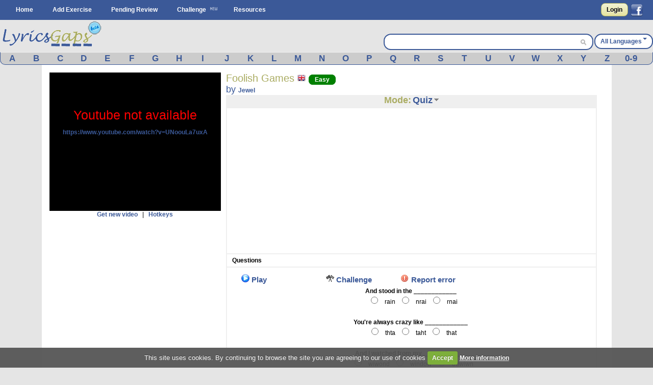

--- FILE ---
content_type: text/html; charset=utf-8
request_url: https://www.google.com/recaptcha/api2/aframe
body_size: 267
content:
<!DOCTYPE HTML><html><head><meta http-equiv="content-type" content="text/html; charset=UTF-8"></head><body><script nonce="-XXG_S1_e0NlmmZ1OUn_-w">/** Anti-fraud and anti-abuse applications only. See google.com/recaptcha */ try{var clients={'sodar':'https://pagead2.googlesyndication.com/pagead/sodar?'};window.addEventListener("message",function(a){try{if(a.source===window.parent){var b=JSON.parse(a.data);var c=clients[b['id']];if(c){var d=document.createElement('img');d.src=c+b['params']+'&rc='+(localStorage.getItem("rc::a")?sessionStorage.getItem("rc::b"):"");window.document.body.appendChild(d);sessionStorage.setItem("rc::e",parseInt(sessionStorage.getItem("rc::e")||0)+1);localStorage.setItem("rc::h",'1768894855295');}}}catch(b){}});window.parent.postMessage("_grecaptcha_ready", "*");}catch(b){}</script></body></html>